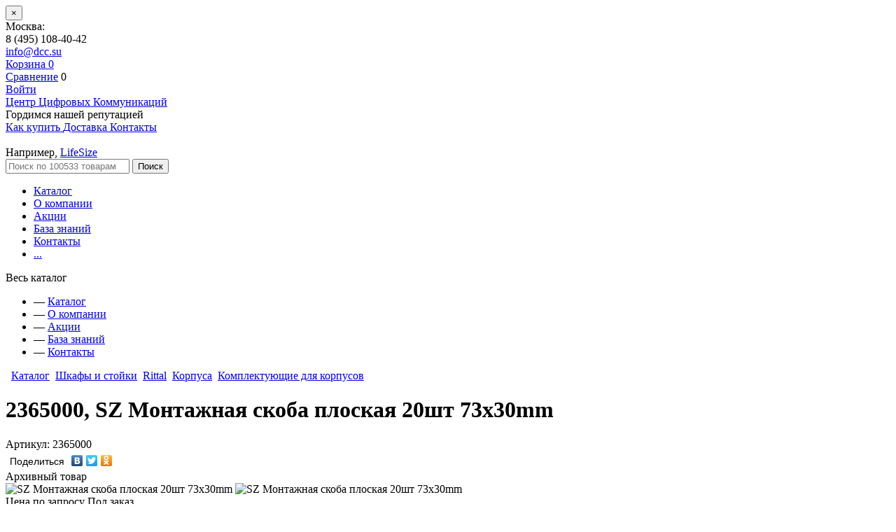

--- FILE ---
content_type: text/html; charset=windows-1251
request_url: https://dcc.su/catalog/shkafy-i-stoyki/rittal/korpusa/komplektuyushchie-dlya-korpusov/sz-montazhnaya-skoba-ploskaya-20sht-73x30mm/
body_size: 8281
content:
<!DOCTYPE html>
<html lang="ru">
<head>
    <title>2365000, SZ Монтажная скоба плоская 20шт 73x30mm</title>
    <meta name="viewport" content="width=device-width, initial-scale=1.0"/>
	<meta name="format-detection" content="telephone=no"/>
	 
	    <!-- Google Tag Manager -->
		<script data-skip-moving="true">(function(w,d,s,l,i){w[l]=w[l]||[];w[l].push({'gtm.start':
			new Date().getTime(),event:'gtm.js'});var f=d.getElementsByTagName(s)[0],
			j=d.createElement(s),dl=l!='dataLayer'?'&l='+l:'';j.async=true;j.src=
			'https://www.googletagmanager.com/gtm.js?id='+i+dl;f.parentNode.insertBefore(j,f);
		})(window,document,'script','dataLayer','GTM-TQ2RXK4');</script>
		<!-- End Google Tag Manager -->
		
	<meta name="yandex-verification" content="d7f80ac1850b497c" />
    
    <meta http-equiv="Content-Type" content="text/html; charset=windows-1251" />
<meta name="robots" content="index, follow" />
<meta name="keywords" content="2365000, SZ Монтажная скоба плоская 20шт 73x30mm, Производитель Rittal, Ширина 73мм" />
<meta name="description" content="Купить 2365000 SZ Монтажная скоба плоская 20шт 73x30mm по низкой цене" />
<script type="text/javascript" data-skip-moving="true">(function(w, d, n) {var cl = "bx-core";var ht = d.documentElement;var htc = ht ? ht.className : undefined;if (htc === undefined || htc.indexOf(cl) !== -1){return;}var ua = n.userAgent;if (/(iPad;)|(iPhone;)/i.test(ua)){cl += " bx-ios";}else if (/Windows/i.test(ua)){cl += ' bx-win';}else if (/Macintosh/i.test(ua)){cl += " bx-mac";}else if (/Linux/i.test(ua) && !/Android/i.test(ua)){cl += " bx-linux";}else if (/Android/i.test(ua)){cl += " bx-android";}cl += (/(ipad|iphone|android|mobile|touch)/i.test(ua) ? " bx-touch" : " bx-no-touch");cl += w.devicePixelRatio && w.devicePixelRatio >= 2? " bx-retina": " bx-no-retina";var ieVersion = -1;if (/AppleWebKit/.test(ua)){cl += " bx-chrome";}else if (/Opera/.test(ua)){cl += " bx-opera";}else if (/Firefox/.test(ua)){cl += " bx-firefox";}ht.className = htc ? htc + " " + cl : cl;})(window, document, navigator);</script>


<link href="/bitrix/css/main/bootstrap.min.css?1582189814121326" type="text/css"  rel="stylesheet" />
<link href="/bitrix/cache/css/s1/main/page_068193e3f859e1af2ddd16dd3f10c94b/page_068193e3f859e1af2ddd16dd3f10c94b_v1.css?17310799312804" type="text/css"  rel="stylesheet" />
<link href="/bitrix/cache/css/s1/main/template_2462fc52ef4a8fe902e48100b93522a5/template_2462fc52ef4a8fe902e48100b93522a5_v1.css?1731079931351219" type="text/css"  data-template-style="true" rel="stylesheet" />







<link rel="icon" href="/local/templates/main/img/favicon.ico" type="image/x-icon">
<link rel="shortcut icon" href="/local/templates/main/img/favicon.ico" type="image/x-icon">
    <link rel="shortcut icon" type="image/x-icon" href="/favicon.ico" />
	 
		</head>
<body>
	 
		<!-- Google Tag Manager (noscript) -->
		<noscript><iframe src="https://www.googletagmanager.com/ns.html?id=GTM-TQ2RXK4" 
		height="0" width="0" style="display:none;visibility:hidden"></iframe></noscript>
		<!-- End Google Tag Manager (noscript) -->
	<div id="loading" class="loading"></div>
<div class="modal fade" id="modal-box" tabindex="-1" role="dialog" aria-labelledby="modal-box" aria-hidden="true">
    <div class="modal-dialog">
        <div class="modal-content">
            <div class="modal-header">
                <button type="button" class="close" data-dismiss="modal" aria-hidden="true">&times;</button>
                <div class="modal-title"></div>
            </div>
            <div class="modal-body"></div>
            <div class="modal-footer"></div>
        </div>
    </div>
</div>
<div class="header-wrapper">
    <div id="panel"></div>
    <div class="header-panel">
        <div class="header">
            <div class="city pull-left">
                Москва:            </div>
            <div class="phone pull-left">
                <div class="wrapper">
                    <div class="icon pull-left"><div></div></div>
                    <div class="number pull-left">
                        8 (495) 108-40-42<br>                    </div>
                    <div class="clearfix"></div>
                </div>
            </div>
            <div class="phone-free pull-left">
                            </div>
            <div class="email pull-left">
                <div class="wrapper">
                    <div class="icon pull-left"><div></div></div>
                    <div class="number pull-left">
                        <a href="mailto:info@dcc.su">info@dcc.su</a>                    </div>
                </div>
            </div>
            <div class="user-panel pull-right">
                <div class="section pull-right">
                    <a href="/personal/cart/" title="" class="cart-btn">
	<span class="caption">Корзина</span>
	<span class="badge">0</span>
</a>                </div>
                <div class="section pull-right">
                    <a href="/catalog/compare/" class="compare-btn"><span class="caption">Сравнение</span></a>
                    <span class="badge" id="compare-cnt">0</span>
                                    </div>
                <div class="section pull-right">
                    	<a href="/login/?backurl=%2Fcatalog%2Fshkafy-i-stoyki%2Frittal%2Fkorpusa%2Fkomplektuyushchie-dlya-korpusov%2Fsz-montazhnaya-skoba-ploskaya-20sht-73x30mm%2F" title="" class="login-btn"><span class="caption">Войти</span></a>
                </div>
                <div class="clearfix"></div>
            </div>
            <div class="clearfix"></div>
        </div>
    </div>
    <div class="header-section">
        <div class="logotype pull-left">
            <a href="/" title="" class="logo">
                Центр Цифровых Коммуникаций            </a>
        </div>
        <div class="side-section pull-right">
            <div class="info">
                <div class="stars pull-left">
 <span class="single-star"></span> <span class="single-star"></span> <span class="single-star"></span> <span class="single-star"></span> <span class="single-star"></span> <span class="text">Гордимся нашей репутацией</span>
</div>
<div class="help pull-right">
 <a href="/about/howto/" title="" class="how-to-buy-btn"> <span class="caption">Как купить</span> </a> <a href="/about/delivery/" title="" class="delivery-btn"> <span class="caption">Доставка</span> </a> <a href="/about/contacts/" title="" class="contacts-btn"> <span class="caption">Контакты</span> </a>
</div>
<br>                <div class="clearfix"></div>
            </div>
	<div id="title-search" class="search">
		<div class="example pull-right">Например, <a href="http://dcc.su/search/?q=LifeSize">LifeSize</a></div>
		<form role="form" action="/search/" id="header-search-form">
            			<input type="text" id="title-search-input" name="q" class="text pull-left" value="" autocomplete="off" placeholder="Поиск по 100533 товарам">
			<button type="submit" class="submit-btn pull-left"><span>Поиск</span></button>
			<div class="clearfix"></div>
		</form>
	</div>
        </div>
        <div class="clearfix"></div>
    </div>
    <div class="main-menu">
        
<ul class="menu">
	<li><a href="/catalog/" class="item  active">Каталог</a></li>
	<li><a href="/about/" class="item ">О компании</a></li>
	<li><a href="/stocks/" class="item ">Акции</a></li>
	<li><a href="/articles/" class="item ">База знаний</a></li>
	<li><a href="/about/contacts/" class="item ">Контакты</a></li>
    <li><a href="#" class="item further" title="">...</a></li>
</ul>
<div class="full-menu-wrap" id="full-menu">
    <span class="caption">Весь каталог</span>
    <a href="#" class="close"></a>
    <ul class="full-menu">
                    <li>&mdash; <a href="/catalog/" class="item  active">Каталог</a></li>
                        <li>&mdash; <a href="/about/" class="item ">О компании</a></li>
                        <li>&mdash; <a href="/stocks/" class="item ">Акции</a></li>
                        <li>&mdash; <a href="/articles/" class="item ">База знаний</a></li>
                        <li>&mdash; <a href="/about/contacts/" class="item ">Контакты</a></li>
                </ul>
</div>
    </div>

    <div class='content-wrapper'>
        <div class="breadcrumbs"><a href="/" class="home"></a>&nbsp;<span class="separator"></span>&nbsp;<a href="/catalog/" title="Каталог">Каталог</a>&nbsp;<span class="separator"></span>&nbsp;<a href="/catalog/shkafy-i-stoyki/" title="Шкафы и стойки">Шкафы и стойки</a>&nbsp;<span class="separator"></span>&nbsp;<a href="/catalog/shkafy-i-stoyki/rittal/" title="Rittal">Rittal</a>&nbsp;<span class="separator"></span>&nbsp;<a href="/catalog/shkafy-i-stoyki/rittal/korpusa/" title="Корпуса">Корпуса</a>&nbsp;<span class="separator"></span>&nbsp;<a href="/catalog/shkafy-i-stoyki/rittal/korpusa/komplektuyushchie-dlya-korpusov/" title="Комплектующие для корпусов">Комплектующие для корпусов</a></div>                						<h1>2365000, SZ Монтажная скоба плоская 20шт 73x30mm</h1>
					
                <span class="sub-decription"></span>

<div class="article-and-share clearfix">
            <div class="article">
            Артикул: 2365000        </div>
        <div class="share">
        <div class="yashare-auto-init" data-yashareL10n="ru" data-yashareType="link" data-yashareQuickServices="vkontakte,facebook,twitter,odnoklassniki"></div>
    </div>
</div>

<div class="details-info-wrapper">
    <div class="gallery" style="position:relative;">
                    <div class="item-label archive">Архивный товар</div>
                <div class="fotorama" data-nav="thumbs" data-arrows="false" data-click="true" data-swipe="true" data-width="480" data-height="400" data-thumbwidth="70" data-thumbheight="70" data-loop="true">
                            <img src="/upload/iblock/ec3/ec399e63dd326ce929767b23692e773d.jpg" width="1024" height="768" alt="SZ Монтажная скоба плоская 20шт 73x30mm" title="SZ Монтажная скоба плоская 20шт 73x30mm" />
                                        <img src="/upload/iblock/fd7/fd7936a635551ddf438411606b4590bd.jpg" width="1024" height="768" alt="SZ Монтажная скоба плоская 20шт 73x30mm" title="SZ Монтажная скоба плоская 20шт 73x30mm" />
                    </div>
    </div>

	<div class="info-section">
		<div class="actions">
                            <span class="current-price">Цена по запросу</span>
                        
                                    
            
            <span class="in-stock on"><span></span>Под заказ</span>   
                            <br />
                <a href="/callprice/?ID=20591" rel="nofollow" class="to-cart action-btn fancybox" data-fancybox-type="ajax">Запросить цену</a>
                                        <noindex>
                <a href="" rel="nofollow" class="compare" id="compare-20591"><i></i><span>Сравнить</span><span class="in">В сравнении</span></a>&nbsp;
                </noindex>
                        		</div>
		<div class="delivery">
            <span class="headline">Доставка</span> <span class="date">при оплате сегодня (20.01.2026):</span> <span class="info headline">Москва:</span> <span class="info">— Самовывоз: завтра</span> <span class="info">— Курьером: 1 день</span> <span class="info headline">Регионы РФ</span> <span class="info">— ТК: 3-4 дня</span> <span class="headline bottom">Оплата</span> <span class="info">— Безналичный расчёт</span> <span class="icon"></span>		</div>
        		<div class="clearfix"></div>
	</div>
</div>
<div class="clearfix"></div>
<div class="clearfix"></div>
<div class="clearfix">
    <div class="description-full clearfix">
        <div class="navigation-tabs">
            <span class="tab active" data-target="options">Характеристики</span>
                                                        </div>
        <div class="navigation-tabs-content">
            <div class="nav-data-container options nav-data-container-active">
                <div class="headline main">Общая информация</div>
                                    <div class="line separate-groups">
                        <div class="left-side">Производитель</div>
                        <div class="right-side">
                        Rittal                        </div>
                    </div>
                                    <div class="line">
                        <div class="left-side">Артикул</div>
                        <div class="right-side">
                        2365000                        </div>
                    </div>
                                    <div class="line separate-groups">
                        <div class="left-side">Высота, мм</div>
                        <div class="right-side">
                        0                        </div>
                    </div>
                                    <div class="line">
                        <div class="left-side">Ширина, мм </div>
                        <div class="right-side">
                        73                        </div>
                    </div>
                                    <div class="line separate-groups">
                        <div class="left-side">Глубина, мм</div>
                        <div class="right-side">
                        30                        </div>
                    </div>
                                    <div class="line">
                        <div class="left-side">Вес изделия, кг</div>
                        <div class="right-side">
                        0                        </div>
                    </div>
                            </div>
                                                        </div>
    </div>
    <!--<img src="/bitrix/templates/main/img/banner.jpg" alt=""/>--></div>
<div class="seo-text">
    </div>

<div class="similar-categories">
    <span class="title">Смежные категории</span>
    <div class="categories-slider"> 
    <div class="slider-wrapper">
        <div class="fotorama" data-nav="false" data-arrows="false" data-click="true" data-swipe="true" data-height="230"> 
            <div class="slide">
                                   <div class="category" id="bx_1847241719_300">
                        <a
                            class="preview"
                            href="/catalog/akkumulyatory/"
                            title="Аккумуляторы"
                        ><span style="background-image: url('/upload/iblock/d3a/d3a08dc3c0dd86da439895b0564a686c.png');"></span></a>
                        <a href="/catalog/akkumulyatory/" class="caption">Аккумуляторы</a>
                    </div>
                                   <div class="category" id="bx_1847241719_716">
                        <a
                            class="preview"
                            href="/catalog/kabeli-i-provoda/"
                            title=""
                        ><span style="background-image: url('');"></span></a>
                        <a href="/catalog/kabeli-i-provoda/" class="caption">Кабели и провода</a>
                    </div>
                                   <div class="category" id="bx_1847241719_331">
                        <a
                            class="preview"
                            href="/catalog/krossovoe-oborudovanie/"
                            title="Кроссовое оборудование"
                        ><span style="background-image: url('/upload/iblock/3b8/3b812f7338809d9cc7a17bc6e27c7d7b.png');"></span></a>
                        <a href="/catalog/krossovoe-oborudovanie/" class="caption">Кроссовое оборудование</a>
                    </div>
                                   <div class="category" id="bx_1847241719_368">
                        <a
                            class="preview"
                            href="/catalog/oborudovanie-multipleksirovaniya/"
                            title="Оборудование мультиплексирования"
                        ><span style="background-image: url('/upload/iblock/a71/a71d5755ba29f8ea7cff7ca7ff1b925a.png');"></span></a>
                        <a href="/catalog/oborudovanie-multipleksirovaniya/" class="caption">Оборудование мультиплексирования</a>
                    </div>
                                   <div class="category" id="bx_1847241719_710">
                        <a
                            class="preview"
                            href="/catalog/sistemy-obrabotki-i-khraneniya-dannykh-/"
                            title="Системы обработки и хранения данных "
                        ><span style="background-image: url('/upload/iblock/987/9879f8790c7d4bf3722975a1f1d5d91b.png');"></span></a>
                        <a href="/catalog/sistemy-obrabotki-i-khraneniya-dannykh-/" class="caption">Системы обработки и хранения данных </a>
                    </div>
                            </div>
            <div class="slide">
                                   <div class="category" id="bx_1847241719_384">
                        <a
                            class="preview"
                            href="/catalog/telefonnye-stantsii/"
                            title="Средства связи"
                        ><span style="background-image: url('/upload/iblock/1fc/1fcb2b7abf831e978624899b700b81a8.png');"></span></a>
                        <a href="/catalog/telefonnye-stantsii/" class="caption">Средства связи</a>
                    </div>
                                   <div class="category" id="bx_1847241719_681">
                        <a
                            class="preview"
                            href="/catalog/strukturirovannye-kabelnye-seti/"
                            title="Структурированные кабельные сети"
                        ><span style="background-image: url('/upload/iblock/6c5/6c56b3b38501418ec22f38b3ea827922.png');"></span></a>
                        <a href="/catalog/strukturirovannye-kabelnye-seti/" class="caption">Структурированные кабельные сети</a>
                    </div>
                                   <div class="category" id="bx_1847241719_401">
                        <a
                            class="preview"
                            href="/catalog/shkafy-i-stoyki/"
                            title="Шкафы и стойки"
                        ><span style="background-image: url('/upload/iblock/da4/da4a69992eeb0d52928ad74cf924f0c9.png');"></span></a>
                        <a href="/catalog/shkafy-i-stoyki/" class="caption">Шкафы и стойки</a>
                    </div>
                                   <div class="category" id="bx_1847241719_314">
                        <a
                            class="preview"
                            href="/catalog/elektropitanie/"
                            title="Электропитание"
                        ><span style="background-image: url('/upload/iblock/e66/e6683ce0a19273a343704634820074aa.png');"></span></a>
                        <a href="/catalog/elektropitanie/" class="caption">Электропитание</a>
                    </div>
                                   <div class="category" id="bx_1847241719_2760">
                        <a
                            class="preview"
                            href="/catalog/plastim-onka/"
                            title="Plastim & Onka"
                        ><span style="background-image: url('/upload/iblock/eea/hvf1c3hzkd7mv7iv6fjopdi6fms8qky8.png');"></span></a>
                        <a href="/catalog/plastim-onka/" class="caption">Plastim & Onka</a>
                    </div>
                                   <div class="category" id="bx_1847241719_4539">
                        <a
                            class="preview"
                            href="/catalog/printery/"
                            title=""
                        ><span style="background-image: url('');"></span></a>
                        <a href="/catalog/printery/" class="caption">Принтеры</a>
                    </div>
                            </div>
            <span class="fotorama-navigations prev"></span> <span class="fotorama-navigations next"></span>
        </div>
    </div>
</div></div>    </div>
    <div class="footer">
        <div class="wrapper">
            <div class="column about">
                <span class="headline">DCC</span>
                
<ul>
	<li ><a href="/about/contacts/" class="item ">Контакты</a></li>
	<li ><a href="/articles/" class="item ">База знаний</a></li>
	<li ><a href="/search/map/" class="item ">Карта сайта</a></li>
	<li ><a href="/news/" class="item ">Новости</a></li>
</ul>
            </div>
            <div class="column for-customers">
                <span class="headline">Клиентам</span>
                
<ul>
	<li  class="active"><a href="/catalog/" class="item  active">Каталог</a></li>
	<li ><a href="/about/howto/" class="item ">Как купить</a></li>
	<li ><a href="/about/faq/" class="item ">Оплата</a></li>
	<li ><a href="/about/delivery/" class="item ">Доставка</a></li>
</ul>
            </div>
            <div class="column social">
                <!--LiveInternet counter--><!--/LiveInternet-->
 
            </div>
            <div class="column contacts">
                <span class="headline">Связаться с нами</span>
                <div class="socials">
                <a href="https://vk.com/dcc_su" class="vk"></a>
<a href="https://www.facebook.com/dccsu-1695000874139488/" class="fb"></a>                    <div class="clearfix"></div>
                </div>
                <span class="info">Телефон в Москве:</span> <span class="info">8 495 108-40-42</span>
<a href="mailto:info@dcc.su">info@dcc.su</a>
<!--<span class="info">По всей России:</span>
<span class="info">8 800 100-76-17</span>-->            </div>
            <div class="clearfix"></div>
        </div>
    </div>
    <div class="copyrights">
        <div class="column yandex">
        <!-- Yandex.Metrika informer -->
<a href="https://metrika.yandex.ru/stat/?id=12888457&amp;from=informer"
target="_blank" rel="nofollow"><img src="https://informer.yandex.ru/informer/12888457/3_1_FFFFFFFF_EFEFEFFF_0_pageviews"
style="width:88px; height:31px; border:0;" alt="Яндекс.Метрика" title="Яндекс.Метрика: данные за сегодня (просмотры, визиты и уникальные посетители)" class="ym-advanced-informer" data-cid="12888457" data-lang="ru" /></a>
<!-- /Yandex.Metrika informer -->

<!-- Yandex.Metrika counter -->
         <noscript><div><img src="https://mc.yandex.ru/watch/12888457" style="position:absolute; left:-9999px;" alt="" /></div></noscript>
         <!-- /Yandex.Metrika counter -->
 
        </div>
        <div class="column copy">
            Компания ООО "ЦЦК" 2026 | <a href="/about/privacy/">Политика конфиденциальности</a>        </div>
        <div class="column price-info">
            Все цены указаны в рублях <a href="#" class="methods"></a>        </div>
        <div class="clearfix"></div>
    </div>
</div>	
<script type="text/javascript">if(!window.BX)window.BX={};if(!window.BX.message)window.BX.message=function(mess){if(typeof mess==='object'){for(let i in mess) {BX.message[i]=mess[i];} return true;}};</script>
<script type="text/javascript">(window.BX||top.BX).message({'JS_CORE_LOADING':'Загрузка...','JS_CORE_NO_DATA':'- Нет данных -','JS_CORE_WINDOW_CLOSE':'Закрыть','JS_CORE_WINDOW_EXPAND':'Развернуть','JS_CORE_WINDOW_NARROW':'Свернуть в окно','JS_CORE_WINDOW_SAVE':'Сохранить','JS_CORE_WINDOW_CANCEL':'Отменить','JS_CORE_WINDOW_CONTINUE':'Продолжить','JS_CORE_H':'ч','JS_CORE_M':'м','JS_CORE_S':'с','JSADM_AI_HIDE_EXTRA':'Скрыть лишние','JSADM_AI_ALL_NOTIF':'Показать все','JSADM_AUTH_REQ':'Требуется авторизация!','JS_CORE_WINDOW_AUTH':'Войти','JS_CORE_IMAGE_FULL':'Полный размер'});</script><script type="text/javascript" src="/bitrix/js/main/core/core.min.js?1690540487219752"></script><script>BX.setJSList(['/bitrix/js/main/core/core_ajax.js','/bitrix/js/main/core/core_promise.js','/bitrix/js/main/polyfill/promise/js/promise.js','/bitrix/js/main/loadext/loadext.js','/bitrix/js/main/loadext/extension.js','/bitrix/js/main/polyfill/promise/js/promise.js','/bitrix/js/main/polyfill/find/js/find.js','/bitrix/js/main/polyfill/includes/js/includes.js','/bitrix/js/main/polyfill/matches/js/matches.js','/bitrix/js/ui/polyfill/closest/js/closest.js','/bitrix/js/main/polyfill/fill/main.polyfill.fill.js','/bitrix/js/main/polyfill/find/js/find.js','/bitrix/js/main/polyfill/matches/js/matches.js','/bitrix/js/main/polyfill/core/dist/polyfill.bundle.js','/bitrix/js/main/core/core.js','/bitrix/js/main/polyfill/intersectionobserver/js/intersectionobserver.js','/bitrix/js/main/lazyload/dist/lazyload.bundle.js','/bitrix/js/main/polyfill/core/dist/polyfill.bundle.js','/bitrix/js/main/parambag/dist/parambag.bundle.js']);
</script>
<script type="text/javascript">(window.BX||top.BX).message({'LANGUAGE_ID':'ru','FORMAT_DATE':'DD.MM.YYYY','FORMAT_DATETIME':'DD.MM.YYYY HH:MI:SS','COOKIE_PREFIX':'BITRIX_SM','SERVER_TZ_OFFSET':'10800','UTF_MODE':'N','SITE_ID':'s1','SITE_DIR':'/','USER_ID':'','SERVER_TIME':'1768915028','USER_TZ_OFFSET':'0','USER_TZ_AUTO':'Y','bitrix_sessid':'e3e7842ac1ff51daaf2be7509c03c0da'});</script><script type="text/javascript">BX.setJSList(['/local/templates/main/components/bitrix/catalog/catalog/bitrix/catalog.element/.default/script.js','/local/templates/main/js/jquery.min.js','/local/templates/main/bootstrap/js/bootstrap.min.js','/local/templates/main/js/fotorama/fotorama.js','/local/templates/main/js/jquery.touchSwipe.min.js','/local/templates/main/js/jquery.carouFredSel.packed.js','/local/templates/main/js/fancybox/jquery.fancybox.pack.js','/local/templates/main/js/jquery.dotdotdot.js','/local/templates/main/mobile/adaptive.js','/local/templates/main/js/scripts.js','/local/templates/main/components/fancymedia/search.title/store/script.js']);</script>
<script type="text/javascript">BX.setCSSList(['/local/templates/main/components/bitrix/catalog/catalog/style.css','/local/templates/main/components/bitrix/catalog/catalog/bitrix/catalog.element/.default/style.css','/local/templates/main/bootstrap/css/bootstrap.css','/local/templates/main/js/fotorama/fotorama.css','/local/templates/main/js/fancybox/jquery.fancybox.css','/local/templates/main/css/style.css','/local/templates/main/mobile/adaptive.css','/local/templates/main/components/fancymedia/search.title/store/style.css','/local/templates/main/components/bitrix/breadcrumb/main/style.css','/local/templates/main/styles.css']);</script>
<script type="text/javascript" src="https://maps.google.com/maps/api/js?key=AIzaSyC0Ck46Uvz88RS_ARE0txcvKfOTccVxOyA&sensor=false"></script>
<script src="https://www.google.com/recaptcha/api.js" async defer></script>



<script type="text/javascript"  src="/bitrix/cache/js/s1/main/template_de4a3a62220c578752768735a9405209/template_de4a3a62220c578752768735a9405209_v1.js?1731079931337426"></script>
<script type="text/javascript"  src="/bitrix/cache/js/s1/main/page_1d604fc9e63a9b31cd8e75e97e84eb34/page_1d604fc9e63a9b31cd8e75e97e84eb34_v1.js?1731079931755"></script>
<script type="text/javascript">var _ba = _ba || []; _ba.push(["aid", "cbfa34c4300449497c81a34c3e463093"]); _ba.push(["host", "dcc.su"]); _ba.push(["ad[ct][item]", "[base64]"]);_ba.push(["ad[ct][user_id]", function(){return BX.message("USER_ID") ? BX.message("USER_ID") : 0;}]);_ba.push(["ad[ct][recommendation]", function() {var rcmId = "";var cookieValue = BX.getCookie("BITRIX_SM_RCM_PRODUCT_LOG");var productId = 20591;var cItems = [];var cItem;if (cookieValue){cItems = cookieValue.split(".");}var i = cItems.length;while (i--){cItem = cItems[i].split("-");if (cItem[0] == productId){rcmId = cItem[1];break;}}return rcmId;}]);_ba.push(["ad[ct][v]", "2"]);(function() {var ba = document.createElement("script"); ba.type = "text/javascript"; ba.async = true;ba.src = (document.location.protocol == "https:" ? "https://" : "http://") + "bitrix.info/ba.js";var s = document.getElementsByTagName("script")[0];s.parentNode.insertBefore(ba, s);})();</script>


<script src="//code.jivosite.com/widget.js" data-jv-id="DzuTW9ds4k" 
async></script>
<script type="text/javascript">
var jsControl = new JCTitleSearch({
	//'WAIT_IMAGE': '/bitrix/themes/.default/images/wait.gif',
	'AJAX_PAGE' : '/catalog/shkafy-i-stoyki/rittal/korpusa/komplektuyushchie-dlya-korpusov/sz-montazhnaya-skoba-ploskaya-20sht-73x30mm/',
	'CONTAINER_ID': 'title-search',
	'INPUT_ID': 'title-search-input',
	'MIN_QUERY_LEN': 2
});
</script><script type="text/javascript" src="//yastatic.net/share/share.js" charset="utf-8"></script><script type="text/javascript">document.write("<a href='//www.liveinternet.ru/click' target=_blank><img src='//counter.yadro.ru/hit?t16.13;r" + escape(document.referrer) + ((typeof(screen)=="undefined")?"":";s"+screen.width+"*"+screen.height+"*"+(screen.colorDepth?screen.colorDepth:screen.pixelDepth)) + ";u" + escape(document.URL) + ";" + Math.random() + "' border=0 width=88 height=31 alt='' title='LiveInternet: показано число просмотров за 24 часа, посетителей за 24 часа и за сегодня'><\/a>")</script><script type="text/javascript" >
   (function(m,e,t,r,i,k,a){m[i]=m[i]||function(){(m[i].a=m[i].a||[]).push(arguments)};
      m[i].l=1*new Date();k=e.createElement(t),a=e.getElementsByTagName(t)[0],k.async=1,k.src=r,a.parentNode.insertBefore(k,a)})
      (window, document, "script", "https://mc.yandex.ru/metrika/tag.js", "ym");

         ym(12888457, "init", {
                     clickmap:true,
                             trackLinks:true,
                                     accurateTrackBounce:true
                                        });
         </script>
</body>
</html>
